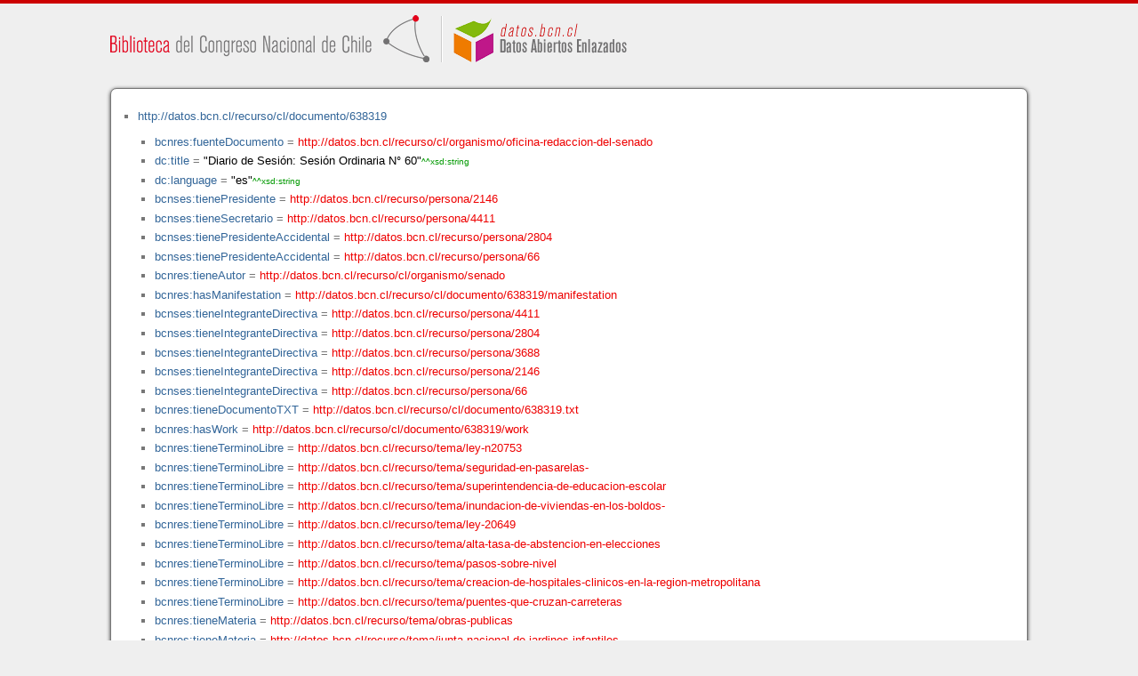

--- FILE ---
content_type: application/xhtml+xml
request_url: https://datos.bcn.cl/recurso/cl/documento/638319/datos.html
body_size: 36593
content:
<?xml version="1.0" encoding="UTF-8"?>
<!DOCTYPE html PUBLIC "-//W3C//DTD XHTML+RDFa 1.1//EN" "http://www.w3.org/MarkUp/DTD/xhtml-rdfa-2.dtd">
<html xmlns="http://www.w3.org/1999/xhtml"  xmlns:bcnbills="http://datos.bcn.cl/ontologies/bcn-bills#"  xmlns:bcnses="http://datos.bcn.cl/ontologies/bcn-sessiondaily#"  xmlns:bcncon="http://datos.bcn.cl/ontologies/bcn-congress#"  xmlns:geo="http://www.w3.org/2003/01/geo/wgs84_pos#"  xmlns:bio="http://purl.org/vocab/bio/0.1/"  xmlns:dbpedia-owl="http://dbpedia.org/ontology/"  xmlns:bcnbio="http://datos.bcn.cl/ontologies/bcn-biographies#"  xmlns:dc="http://purl.org/dc/elements/1.1/"  xmlns:dct="http://purl.org/dc/terms/"  xmlns:wikidata-prop="https://www.wikidata.org/wiki/Property:"  xmlns:frbr="http://purl.org/vocab/frbr/core#"  xmlns:skos="http://www.w3.org/2004/02/skos/core#"  xmlns:org="http://www.w3.org/ns/org#"  xmlns:xsd="http://www.w3.org/2001/XMLSchema#"  xmlns:rdf="http://www.w3.org/1999/02/22-rdf-syntax-ns#"  xmlns:bcnnorms="http://datos.bcn.cl/ontologies/bcn-norms#"  xmlns:dbpedia="http://dbpedia.org/resource/"  xmlns:rdfs="http://www.w3.org/2000/01/rdf-schema#"  xmlns:bcngeo="http://datos.bcn.cl/ontologies/bcn-geographics#"  xmlns:gn="http://www.geonames.org/ontology#"  xmlns:time="http://www.w3.org/2006/time#"  xmlns:bcnres="http://datos.bcn.cl/ontologies/bcn-resources#"  xmlns:owl="http://www.w3.org/2002/07/owl#"  xmlns:dcat="http://www.w3.org/ns/dcat#"  xmlns:foaf="http://xmlns.com/foaf/0.1/"  version="XHTML+RDFa 1.1" > 
<head>

<title> Resource in HTML + RDFa </title>
<link rel="foaf:primarytopic" href="https://datos.bcn.cl/recurso/cl/documento/638319"/>
<link rel="stylesheet" type="text/css" href="https://datos.bcn.cl/recurso/css/rdfa.css" />
<meta http-equiv="Content-Style-Type" content="text/css" /> 
<meta http-equiv="Content-Type" content="application/xhtml+xml; charset=utf-8" />
<script type="text/javascript">
<![CDATA[

function loadTriples(resource,div){
	
	  var url = "resource="+resource;
    
  if(xmlhttp) {
      
    xmlhttp.open("GET","https://datos.bcn.cl/recurso/RDFaAjaxPart?"+url ,true); //gettime will be the servlet name
    xmlhttp.onreadystatechange  = handleServerResponse(div);
    xmlhttp.setRequestHeader('Content-Type', 'application/x-www-form-urlencoded');
    xmlhttp.send(null);
  }
	
}




function getXMLObject()  //XML OBJECT
{
   var xmlHttp = false;
   try {
     xmlHttp = new ActiveXObject("Msxml2.XMLHTTP")  // For Old Microsoft Browsers
   }
   catch (e) {
     try {
       xmlHttp = new ActiveXObject("Microsoft.XMLHTTP")  // For Microsoft IE 6.0+
     }
     catch (e2) {
       xmlHttp = false   // No Browser accepts the XMLHTTP Object then false
     }
   }
   if (!xmlHttp && typeof XMLHttpRequest != 'undefined') {
     xmlHttp = new XMLHttpRequest();        //For Mozilla, Opera Browsers
   }
   return xmlHttp;  // Mandatory Statement returning the ajax object created
}
 
var xmlhttp = new getXMLObject();   //xmlhttp holds the ajax object




function handleServerResponse(div) {
       if (xmlhttp.readyState == 4) {
         if(xmlhttp.status == 200) {
           document.getElementById(div).innerHTML=xmlhttp.responseText; //Update the HTML Form element 
         }
         else {
            alert("Error during AJAX call. Please try again");
         }
       }
    }
]]>
</script>
<link rel="alternate" type="text/rdf+n3" href="https://datos.bcn.cl/recurso/cl/documento/638319/datos.n3" title="Structured Descriptor Document (n3 format)" /><link rel="alternate" type="application/rdf+xml" href="https://datos.bcn.cl/recurso/cl/documento/638319/datos.rdf" title="Structured Descriptor Document (rdf format)" /><link rel="alternate" type="text/csv" href="https://datos.bcn.cl/recurso/cl/documento/638319/datos.csv" title="Structured Descriptor Document (csv format)" /><link rel="alternate" type="application/rdf+json" href="https://datos.bcn.cl/recurso/cl/documento/638319/datos.json" title="Structured Descriptor Document (json format)" /><link rel="alternate" type="application/xhtml+xml" href="https://datos.bcn.cl/recurso/cl/documento/638319/datos.html" title="Structured Descriptor Document (html format)" /><link rel="alternate" type="text/plain" href="https://datos.bcn.cl/recurso/cl/documento/638319/datos.ntriples" title="Structured Descriptor Document (ntriples format)" /> 
</head>
<body>

<div class="rdfa-content"><div id="banner"><img alt="logo" src="https://datos.bcn.cl/img/logo.png" /></div><div class="entity"><ul> <li class="level--1429" >
<a href="https://datos.bcn.cl/recurso/cl/documento/638319" > http://datos.bcn.cl/recurso/cl/documento/638319</a>
<ul>
<li class="level--1428" > <a href="https://datos.bcn.cl/ontologies/bcn-resources#fuenteDocumento"  > bcnres:fuenteDocumento</a> = <a class="resource" href="https://datos.bcn.cl/recurso/cl/organismo/oficina-redaccion-del-senado" > http://datos.bcn.cl/recurso/cl/organismo/oficina-redaccion-del-senado</a> 
</li>
<li class="level--1428" > <a href="http://purl.org/dc/elements/1.1/title"  > dc:title</a> = <span class="value">"Diario de Sesión: Sesión Ordinaria N° 60"<span class="class-type">^^xsd:string</span></span> 
</li>
<li class="level--1428" > <a href="http://purl.org/dc/elements/1.1/language"  > dc:language</a> = <span class="value">"es"<span class="class-type">^^xsd:string</span></span> 
</li>
<li class="level--1428" > <a href="https://datos.bcn.cl/ontologies/bcn-sessiondaily#tienePresidente"  > bcnses:tienePresidente</a> = <a class="resource" href="https://datos.bcn.cl/recurso/persona/2146" > http://datos.bcn.cl/recurso/persona/2146</a> 
</li>
<li class="level--1428" > <a href="https://datos.bcn.cl/ontologies/bcn-sessiondaily#tieneSecretario"  > bcnses:tieneSecretario</a> = <a class="resource" href="https://datos.bcn.cl/recurso/persona/4411" > http://datos.bcn.cl/recurso/persona/4411</a> 
</li>
<li class="level--1428" > <a href="https://datos.bcn.cl/ontologies/bcn-sessiondaily#tienePresidenteAccidental"  > bcnses:tienePresidenteAccidental</a> = <a class="resource" href="https://datos.bcn.cl/recurso/persona/2804" > http://datos.bcn.cl/recurso/persona/2804</a> 
</li>
<li class="level--1428" > <a href="https://datos.bcn.cl/ontologies/bcn-sessiondaily#tienePresidenteAccidental"  > bcnses:tienePresidenteAccidental</a> = <a class="resource" href="https://datos.bcn.cl/recurso/persona/66" > http://datos.bcn.cl/recurso/persona/66</a> 
</li>
<li class="level--1428" > <a href="https://datos.bcn.cl/ontologies/bcn-resources#tieneAutor"  > bcnres:tieneAutor</a> = <a class="resource" href="https://datos.bcn.cl/recurso/cl/organismo/senado" > http://datos.bcn.cl/recurso/cl/organismo/senado</a> 
</li>
<li class="level--1428" > <a href="https://datos.bcn.cl/ontologies/bcn-resources#hasManifestation"  > bcnres:hasManifestation</a> = <a class="resource" href="https://datos.bcn.cl/recurso/cl/documento/638319/manifestation" > http://datos.bcn.cl/recurso/cl/documento/638319/manifestation</a> 
</li>
<li class="level--1428" > <a href="https://datos.bcn.cl/ontologies/bcn-sessiondaily#tieneIntegranteDirectiva"  > bcnses:tieneIntegranteDirectiva</a> = <a class="resource" href="https://datos.bcn.cl/recurso/persona/4411" > http://datos.bcn.cl/recurso/persona/4411</a> 
</li>
<li class="level--1428" > <a href="https://datos.bcn.cl/ontologies/bcn-sessiondaily#tieneIntegranteDirectiva"  > bcnses:tieneIntegranteDirectiva</a> = <a class="resource" href="https://datos.bcn.cl/recurso/persona/2804" > http://datos.bcn.cl/recurso/persona/2804</a> 
</li>
<li class="level--1428" > <a href="https://datos.bcn.cl/ontologies/bcn-sessiondaily#tieneIntegranteDirectiva"  > bcnses:tieneIntegranteDirectiva</a> = <a class="resource" href="https://datos.bcn.cl/recurso/persona/3688" > http://datos.bcn.cl/recurso/persona/3688</a> 
</li>
<li class="level--1428" > <a href="https://datos.bcn.cl/ontologies/bcn-sessiondaily#tieneIntegranteDirectiva"  > bcnses:tieneIntegranteDirectiva</a> = <a class="resource" href="https://datos.bcn.cl/recurso/persona/2146" > http://datos.bcn.cl/recurso/persona/2146</a> 
</li>
<li class="level--1428" > <a href="https://datos.bcn.cl/ontologies/bcn-sessiondaily#tieneIntegranteDirectiva"  > bcnses:tieneIntegranteDirectiva</a> = <a class="resource" href="https://datos.bcn.cl/recurso/persona/66" > http://datos.bcn.cl/recurso/persona/66</a> 
</li>
<li class="level--1428" > <a href="https://datos.bcn.cl/ontologies/bcn-resources#tieneDocumentoTXT"  > bcnres:tieneDocumentoTXT</a> = <a class="resource" href="https://datos.bcn.cl/recurso/cl/documento/638319.txt" > http://datos.bcn.cl/recurso/cl/documento/638319.txt</a> 
</li>
<li class="level--1428" > <a href="https://datos.bcn.cl/ontologies/bcn-resources#hasWork"  > bcnres:hasWork</a> = <a class="resource" href="https://datos.bcn.cl/recurso/cl/documento/638319/work" > http://datos.bcn.cl/recurso/cl/documento/638319/work</a> 
</li>
<li class="level--1428" > <a href="https://datos.bcn.cl/ontologies/bcn-resources#tieneTerminoLibre"  > bcnres:tieneTerminoLibre</a> = <a class="resource" href="https://datos.bcn.cl/recurso/tema/ley-n20753" > http://datos.bcn.cl/recurso/tema/ley-n20753</a> 
</li>
<li class="level--1428" > <a href="https://datos.bcn.cl/ontologies/bcn-resources#tieneTerminoLibre"  > bcnres:tieneTerminoLibre</a> = <a class="resource" href="https://datos.bcn.cl/recurso/tema/seguridad-en-pasarelas-" > http://datos.bcn.cl/recurso/tema/seguridad-en-pasarelas-</a> 
</li>
<li class="level--1428" > <a href="https://datos.bcn.cl/ontologies/bcn-resources#tieneTerminoLibre"  > bcnres:tieneTerminoLibre</a> = <a class="resource" href="https://datos.bcn.cl/recurso/tema/superintendencia-de-educacion-escolar" > http://datos.bcn.cl/recurso/tema/superintendencia-de-educacion-escolar</a> 
</li>
<li class="level--1428" > <a href="https://datos.bcn.cl/ontologies/bcn-resources#tieneTerminoLibre"  > bcnres:tieneTerminoLibre</a> = <a class="resource" href="https://datos.bcn.cl/recurso/tema/inundacion-de-viviendas-en-los-boldos-" > http://datos.bcn.cl/recurso/tema/inundacion-de-viviendas-en-los-boldos-</a> 
</li>
<li class="level--1428" > <a href="https://datos.bcn.cl/ontologies/bcn-resources#tieneTerminoLibre"  > bcnres:tieneTerminoLibre</a> = <a class="resource" href="https://datos.bcn.cl/recurso/tema/ley-20649" > http://datos.bcn.cl/recurso/tema/ley-20649</a> 
</li>
<li class="level--1428" > <a href="https://datos.bcn.cl/ontologies/bcn-resources#tieneTerminoLibre"  > bcnres:tieneTerminoLibre</a> = <a class="resource" href="https://datos.bcn.cl/recurso/tema/alta-tasa-de-abstencion-en-elecciones" > http://datos.bcn.cl/recurso/tema/alta-tasa-de-abstencion-en-elecciones</a> 
</li>
<li class="level--1428" > <a href="https://datos.bcn.cl/ontologies/bcn-resources#tieneTerminoLibre"  > bcnres:tieneTerminoLibre</a> = <a class="resource" href="https://datos.bcn.cl/recurso/tema/pasos-sobre-nivel" > http://datos.bcn.cl/recurso/tema/pasos-sobre-nivel</a> 
</li>
<li class="level--1428" > <a href="https://datos.bcn.cl/ontologies/bcn-resources#tieneTerminoLibre"  > bcnres:tieneTerminoLibre</a> = <a class="resource" href="https://datos.bcn.cl/recurso/tema/creacion-de-hospitales-clinicos-en-la-region-metropolitana" > http://datos.bcn.cl/recurso/tema/creacion-de-hospitales-clinicos-en-la-region-metropolitana</a> 
</li>
<li class="level--1428" > <a href="https://datos.bcn.cl/ontologies/bcn-resources#tieneTerminoLibre"  > bcnres:tieneTerminoLibre</a> = <a class="resource" href="https://datos.bcn.cl/recurso/tema/puentes-que-cruzan-carreteras" > http://datos.bcn.cl/recurso/tema/puentes-que-cruzan-carreteras</a> 
</li>
<li class="level--1428" > <a href="https://datos.bcn.cl/ontologies/bcn-resources#tieneMateria"  > bcnres:tieneMateria</a> = <a class="resource" href="https://datos.bcn.cl/recurso/tema/obras-publicas" > http://datos.bcn.cl/recurso/tema/obras-publicas</a> 
</li>
<li class="level--1428" > <a href="https://datos.bcn.cl/ontologies/bcn-resources#tieneMateria"  > bcnres:tieneMateria</a> = <a class="resource" href="https://datos.bcn.cl/recurso/tema/junta-nacional-de-jardines-infantiles" > http://datos.bcn.cl/recurso/tema/junta-nacional-de-jardines-infantiles</a> 
</li>
<li class="level--1428" > <a href="https://datos.bcn.cl/ontologies/bcn-resources#tieneMateria"  > bcnres:tieneMateria</a> = <a class="resource" href="https://datos.bcn.cl/recurso/tema/retiro-voluntario" > http://datos.bcn.cl/recurso/tema/retiro-voluntario</a> 
</li>
<li class="level--1428" > <a href="https://datos.bcn.cl/ontologies/bcn-resources#tieneMateria"  > bcnres:tieneMateria</a> = <a class="resource" href="https://datos.bcn.cl/recurso/tema/ministerio-de-relaciones-exteriores" > http://datos.bcn.cl/recurso/tema/ministerio-de-relaciones-exteriores</a> 
</li>
<li class="level--1428" > <a href="https://datos.bcn.cl/ontologies/bcn-resources#tieneMateria"  > bcnres:tieneMateria</a> = <a class="resource" href="https://datos.bcn.cl/recurso/tema/ministerio-de-educacion" > http://datos.bcn.cl/recurso/tema/ministerio-de-educacion</a> 
</li>
<li class="level--1428" > <a href="https://datos.bcn.cl/ontologies/bcn-resources#tieneMateria"  > bcnres:tieneMateria</a> = <a class="resource" href="https://datos.bcn.cl/recurso/tema/servicio-de-impuestos-internos" > http://datos.bcn.cl/recurso/tema/servicio-de-impuestos-internos</a> 
</li>
<li class="level--1428" > <a href="https://datos.bcn.cl/ontologies/bcn-resources#tieneMateria"  > bcnres:tieneMateria</a> = <a class="resource" href="https://datos.bcn.cl/recurso/tema/retiro-voluntario-de-funcionarios-y-empleados-municipales" > http://datos.bcn.cl/recurso/tema/retiro-voluntario-de-funcionarios-y-empleados-municipales</a> 
</li>
<li class="level--1428" > <a href="https://datos.bcn.cl/ontologies/bcn-resources#tieneMateria"  > bcnres:tieneMateria</a> = <a class="resource" href="https://datos.bcn.cl/recurso/tema/elecciones-municipales" > http://datos.bcn.cl/recurso/tema/elecciones-municipales</a> 
</li>
<li class="level--1428" > <a href="https://datos.bcn.cl/ontologies/bcn-resources#tieneMateria"  > bcnres:tieneMateria</a> = <a class="resource" href="https://datos.bcn.cl/recurso/tema/hospitales" > http://datos.bcn.cl/recurso/tema/hospitales</a> 
</li>
<li class="level--1428" > <a href="https://datos.bcn.cl/ontologies/bcn-resources#tieneMateria"  > bcnres:tieneMateria</a> = <a class="resource" href="https://datos.bcn.cl/recurso/tema/ministerio-de-obras-publicas" > http://datos.bcn.cl/recurso/tema/ministerio-de-obras-publicas</a> 
</li>
<li class="level--1428" > <a href="https://datos.bcn.cl/ontologies/bcn-resources#tieneMateria"  > bcnres:tieneMateria</a> = <a class="resource" href="https://datos.bcn.cl/recurso/tema/municipalidad-de-maipu" > http://datos.bcn.cl/recurso/tema/municipalidad-de-maipu</a> 
</li>
<li class="level--1428" > <a href="https://datos.bcn.cl/ontologies/bcn-resources#tieneMateria"  > bcnres:tieneMateria</a> = <a class="resource" href="https://datos.bcn.cl/recurso/tema/ministerio-de-energia" > http://datos.bcn.cl/recurso/tema/ministerio-de-energia</a> 
</li>
<li class="level--1428" > <a href="https://datos.bcn.cl/ontologies/bcn-resources#tieneMateria"  > bcnres:tieneMateria</a> = <a class="resource" href="https://datos.bcn.cl/recurso/tema/medidas-de-seguridad" > http://datos.bcn.cl/recurso/tema/medidas-de-seguridad</a> 
</li>
<li class="level--1428" > <a href="https://datos.bcn.cl/ontologies/bcn-resources#tieneMateria"  > bcnres:tieneMateria</a> = <a class="resource" href="https://datos.bcn.cl/recurso/tema/municipalidad-la-florida" > http://datos.bcn.cl/recurso/tema/municipalidad-la-florida</a> 
</li>
<li class="level--1428" > <a href="https://datos.bcn.cl/ontologies/bcn-resources#tieneMateria"  > bcnres:tieneMateria</a> = <a class="resource" href="https://datos.bcn.cl/recurso/tema/ministerio-del-interior-y-seguridad-publica" > http://datos.bcn.cl/recurso/tema/ministerio-del-interior-y-seguridad-publica</a> 
</li>
<li class="level--1428" > <a href="https://datos.bcn.cl/ontologies/bcn-resources#tieneMateria"  > bcnres:tieneMateria</a> = <a class="resource" href="https://datos.bcn.cl/recurso/tema/empresa-nacional-del-petroleo" > http://datos.bcn.cl/recurso/tema/empresa-nacional-del-petroleo</a> 
</li>
<li class="level--1428" > <a href="https://datos.bcn.cl/ontologies/bcn-resources#tieneMateria"  > bcnres:tieneMateria</a> = <a class="resource" href="https://datos.bcn.cl/recurso/tema/viviendas-sociales" > http://datos.bcn.cl/recurso/tema/viviendas-sociales</a> 
</li>
<li class="level--1428" > <a href="http://purl.org/dc/elements/1.1/identifier"  > dc:identifier</a> = <span class="value">"638319"<span class="class-type">^^xsd:integer</span></span> 
</li>
<li class="level--1428" > <a href="https://datos.bcn.cl/ontologies/bcn-resources#tieneSeccionRecurso"  > bcnres:tieneSeccionRecurso</a> = <a class="resource" href="https://datos.bcn.cl/recurso/cl/documento/638319/seccion/akn638319-cp1" > http://datos.bcn.cl/recurso/cl/documento/638319/seccion/akn638319-cp1</a> 
</li>
<li class="level--1428" > <a href="https://datos.bcn.cl/ontologies/bcn-resources#tieneSeccionRecurso"  > bcnres:tieneSeccionRecurso</a> = <a class="resource" href="https://datos.bcn.cl/recurso/cl/documento/638319/seccion/akn638319-ad1" > http://datos.bcn.cl/recurso/cl/documento/638319/seccion/akn638319-ad1</a> 
</li>
<li class="level--1428" > <a href="https://datos.bcn.cl/ontologies/bcn-resources#tieneSeccionRecurso"  > bcnres:tieneSeccionRecurso</a> = <a class="resource" href="https://datos.bcn.cl/recurso/cl/documento/638319/seccion/akn638319-ds1" > http://datos.bcn.cl/recurso/cl/documento/638319/seccion/akn638319-ds1</a> 
</li>
<li class="level--1428" > <a href="https://datos.bcn.cl/ontologies/bcn-resources#tieneSeccionRecurso"  > bcnres:tieneSeccionRecurso</a> = <a class="resource" href="https://datos.bcn.cl/recurso/cl/documento/638319/seccion/address18" > http://datos.bcn.cl/recurso/cl/documento/638319/seccion/address18</a> 
</li>
<li class="level--1428" > <a href="https://datos.bcn.cl/ontologies/bcn-resources#tieneSeccionRecurso"  > bcnres:tieneSeccionRecurso</a> = <a class="resource" href="https://datos.bcn.cl/recurso/cl/documento/638319/seccion/akn638319-rc1" > http://datos.bcn.cl/recurso/cl/documento/638319/seccion/akn638319-rc1</a> 
</li>
<li class="level--1428" > <a href="https://datos.bcn.cl/ontologies/bcn-resources#tieneSeccionRecurso"  > bcnres:tieneSeccionRecurso</a> = <a class="resource" href="https://datos.bcn.cl/recurso/cl/documento/638319/seccion/akn638319-po1" > http://datos.bcn.cl/recurso/cl/documento/638319/seccion/akn638319-po1</a> 
</li>
<li class="level--1428" > <a href="https://datos.bcn.cl/ontologies/bcn-resources#tieneSeccionRecurso"  > bcnres:tieneSeccionRecurso</a> = <a class="resource" href="https://datos.bcn.cl/recurso/cl/documento/638319/seccion/akn638319-py1" > http://datos.bcn.cl/recurso/cl/documento/638319/seccion/akn638319-py1</a> 
</li>
<li class="level--1428" > <a href="https://datos.bcn.cl/ontologies/bcn-resources#tieneSeccionRecurso"  > bcnres:tieneSeccionRecurso</a> = <a class="resource" href="https://datos.bcn.cl/recurso/cl/documento/638319/seccion/akn638319-ds2" > http://datos.bcn.cl/recurso/cl/documento/638319/seccion/akn638319-ds2</a> 
</li>
<li class="level--1428" > <a href="https://datos.bcn.cl/ontologies/bcn-resources#hasExpression"  > bcnres:hasExpression</a> = <a class="resource" href="https://datos.bcn.cl/recurso/cl/documento/638319/expression" > http://datos.bcn.cl/recurso/cl/documento/638319/expression</a> 
</li>
<li class="level--1428" > <a href="http://www.w3.org/2000/01/rdf-schema#label"  > rdfs:label</a> = <span class="value">"Diario de Sesión: Sesión Ordinaria N° 60"<span class="class-type">^^xsd:string</span></span> 
</li>
<li class="level--1428" > <a href="https://datos.bcn.cl/ontologies/bcn-resources#tieneDocumentoAkomaNtoso"  > bcnres:tieneDocumentoAkomaNtoso</a> = <a class="resource" href="https://datos.bcn.cl/recurso/cl/documento/638319.xml" > http://datos.bcn.cl/recurso/cl/documento/638319.xml</a> 
</li>
<li class="level--1428" > <a href="https://datos.bcn.cl/ontologies/bcn-congress#perteneceA"  > bcncon:perteneceA</a> = <a class="resource" href="https://datos.bcn.cl/recurso/cl/legislatura/360" > http://datos.bcn.cl/recurso/cl/legislatura/360</a> 
</li>
<li class="level--1428" > <a href="https://datos.bcn.cl/ontologies/bcn-sessiondaily#tieneVicepresidente"  > bcnses:tieneVicepresidente</a> = <a class="resource" href="https://datos.bcn.cl/recurso/persona/3688" > http://datos.bcn.cl/recurso/persona/3688</a> 
</li>
<li class="level--1428" > <a href="http://purl.org/dc/elements/1.1/date"  > dc:date</a> = <span class="value">"2012-11-07"<span class="class-type">^^xsd:date</span></span> 
</li>
<li class="level--1428" > <a href="https://datos.bcn.cl/ontologies/bcn-resources#tieneSesion"  > bcnres:tieneSesion</a> = <a class="resource" href="https://datos.bcn.cl/recurso/cl/legislatura/360/senado/sesion/ordinaria/60@2012-11-07" > http://datos.bcn.cl/recurso/cl/legislatura/360/senado/sesion/ordinaria/60@2012-11-07</a> 
</li>
<li class="level--1428" > <a href="http://www.w3.org/1999/02/22-rdf-syntax-ns#type"  > rdf:type</a> = <a class="resource" href="http://xmlns.com/foaf/0.1/Document" > foaf:Document</a> 
</li>
<li class="level--1428" > <a href="http://www.w3.org/1999/02/22-rdf-syntax-ns#type"  > rdf:type</a> = <a class="resource" href="https://datos.bcn.cl/ontologies/bcn-resources#DiarioDeSesion" > bcnres:DiarioDeSesion</a> 
</li>
<li class="level--1428" > <a href="http://purl.org/vocab/frbr/core#creator"  > frbr:creator</a> = <a class="resource" href="https://datos.bcn.cl/recurso/cl/organismo/senado" > http://datos.bcn.cl/recurso/cl/organismo/senado</a> 
</li>
</ul>
</li>
</ul> 
</div></div><div xmlns="http://www.w3.org/1999/xhtml"  about="http://datos.bcn.cl/recurso/cl/documento/638319">
<div rel="bcnses:tieneIntegranteDirectiva" resource="http://datos.bcn.cl/recurso/persona/4411" />
</div>
<div xmlns="http://www.w3.org/1999/xhtml"  about="http://datos.bcn.cl/recurso/cl/documento/638319">
<div rel="bcnres:fuenteDocumento" resource="http://datos.bcn.cl/recurso/cl/organismo/oficina-redaccion-del-senado" />
</div>
<div xmlns="http://www.w3.org/1999/xhtml"  about="http://datos.bcn.cl/recurso/cl/documento/638319">
<div rel="bcnres:tieneSesion" resource="http://datos.bcn.cl/recurso/cl/legislatura/360/senado/sesion/ordinaria/60@2012-11-07" />
</div>
<div xmlns="http://www.w3.org/1999/xhtml"  about="http://datos.bcn.cl/recurso/cl/documento/638319">
<div rel="bcnres:tieneMateria" resource="http://datos.bcn.cl/recurso/tema/obras-publicas" />
</div>
<div xmlns="http://www.w3.org/1999/xhtml"  about="http://datos.bcn.cl/recurso/cl/documento/638319">
<div rel="bcnses:tieneVicepresidente" resource="http://datos.bcn.cl/recurso/persona/3688" />
</div>
<div xmlns="http://www.w3.org/1999/xhtml"  about="http://datos.bcn.cl/recurso/cl/documento/638319">
<div rel="bcnres:tieneMateria" resource="http://datos.bcn.cl/recurso/tema/junta-nacional-de-jardines-infantiles" />
</div>
<div xmlns="http://www.w3.org/1999/xhtml"  about="http://datos.bcn.cl/recurso/cl/documento/638319">
<div rel="rdf:type" resource="http://xmlns.com/foaf/0.1/Document" />
</div>
<div xmlns="http://www.w3.org/1999/xhtml"  about="http://datos.bcn.cl/recurso/cl/documento/638319">
<div rel="bcnres:tieneMateria" resource="http://datos.bcn.cl/recurso/tema/retiro-voluntario" />
</div>
<div xmlns="http://www.w3.org/1999/xhtml"  about="http://datos.bcn.cl/recurso/cl/documento/638319">
<div property="dc:identifier" content="638319" datatype="xsd:integer" />
</div>
<div xmlns="http://www.w3.org/1999/xhtml"  about="http://datos.bcn.cl/recurso/cl/documento/638319">
<div rel="bcnres:tieneSeccionRecurso" resource="http://datos.bcn.cl/recurso/cl/documento/638319/seccion/akn638319-cp1" />
</div>
<div xmlns="http://www.w3.org/1999/xhtml"  about="http://datos.bcn.cl/recurso/cl/documento/638319">
<div rel="bcnres:tieneTerminoLibre" resource="http://datos.bcn.cl/recurso/tema/ley-n20753" />
</div>
<div xmlns="http://www.w3.org/1999/xhtml"  about="http://datos.bcn.cl/recurso/cl/documento/638319">
<div rel="bcnres:tieneTerminoLibre" resource="http://datos.bcn.cl/recurso/tema/seguridad-en-pasarelas-" />
</div>
<div xmlns="http://www.w3.org/1999/xhtml"  about="http://datos.bcn.cl/recurso/cl/documento/638319">
<div rel="bcnres:tieneMateria" resource="http://datos.bcn.cl/recurso/tema/ministerio-de-relaciones-exteriores" />
</div>
<div xmlns="http://www.w3.org/1999/xhtml"  about="http://datos.bcn.cl/recurso/cl/documento/638319">
<div property="dc:title" content="Diario de Sesión: Sesión Ordinaria N° 60" datatype="xsd:string" />
</div>
<div xmlns="http://www.w3.org/1999/xhtml"  about="http://datos.bcn.cl/recurso/cl/documento/638319">
<div rel="bcnres:tieneMateria" resource="http://datos.bcn.cl/recurso/tema/ministerio-de-educacion" />
</div>
<div xmlns="http://www.w3.org/1999/xhtml"  about="http://datos.bcn.cl/recurso/cl/documento/638319">
<div rel="bcnres:tieneMateria" resource="http://datos.bcn.cl/recurso/tema/servicio-de-impuestos-internos" />
</div>
<div xmlns="http://www.w3.org/1999/xhtml"  about="http://datos.bcn.cl/recurso/cl/documento/638319">
<div rel="frbr:creator" resource="http://datos.bcn.cl/recurso/cl/organismo/senado" />
</div>
<div xmlns="http://www.w3.org/1999/xhtml"  about="http://datos.bcn.cl/recurso/cl/documento/638319">
<div rel="bcnres:hasExpression" resource="http://datos.bcn.cl/recurso/cl/documento/638319/expression" />
</div>
<div xmlns="http://www.w3.org/1999/xhtml"  about="http://datos.bcn.cl/recurso/cl/documento/638319">
<div rel="bcnres:tieneMateria" resource="http://datos.bcn.cl/recurso/tema/retiro-voluntario-de-funcionarios-y-empleados-municipales" />
</div>
<div xmlns="http://www.w3.org/1999/xhtml"  about="http://datos.bcn.cl/recurso/cl/documento/638319">
<div rel="bcnres:tieneMateria" resource="http://datos.bcn.cl/recurso/tema/elecciones-municipales" />
</div>
<div xmlns="http://www.w3.org/1999/xhtml"  about="http://datos.bcn.cl/recurso/cl/documento/638319">
<div rel="bcnres:tieneTerminoLibre" resource="http://datos.bcn.cl/recurso/tema/superintendencia-de-educacion-escolar" />
</div>
<div xmlns="http://www.w3.org/1999/xhtml"  about="http://datos.bcn.cl/recurso/cl/documento/638319">
<div rel="bcnses:tieneIntegranteDirectiva" resource="http://datos.bcn.cl/recurso/persona/2804" />
</div>
<div xmlns="http://www.w3.org/1999/xhtml"  about="http://datos.bcn.cl/recurso/cl/documento/638319">
<div rel="bcnres:tieneTerminoLibre" resource="http://datos.bcn.cl/recurso/tema/inundacion-de-viviendas-en-los-boldos-" />
</div>
<div xmlns="http://www.w3.org/1999/xhtml"  about="http://datos.bcn.cl/recurso/cl/documento/638319">
<div rel="bcnres:hasManifestation" resource="http://datos.bcn.cl/recurso/cl/documento/638319/manifestation" />
</div>
<div xmlns="http://www.w3.org/1999/xhtml"  about="http://datos.bcn.cl/recurso/cl/documento/638319">
<div rel="bcnres:tieneMateria" resource="http://datos.bcn.cl/recurso/tema/hospitales" />
</div>
<div xmlns="http://www.w3.org/1999/xhtml"  about="http://datos.bcn.cl/recurso/cl/documento/638319">
<div rel="bcnres:tieneSeccionRecurso" resource="http://datos.bcn.cl/recurso/cl/documento/638319/seccion/akn638319-ad1" />
</div>
<div xmlns="http://www.w3.org/1999/xhtml"  about="http://datos.bcn.cl/recurso/cl/documento/638319">
<div rel="bcnres:tieneMateria" resource="http://datos.bcn.cl/recurso/tema/ministerio-de-obras-publicas" />
</div>
<div xmlns="http://www.w3.org/1999/xhtml"  about="http://datos.bcn.cl/recurso/cl/documento/638319">
<div rel="bcnres:tieneTerminoLibre" resource="http://datos.bcn.cl/recurso/tema/ley-20649" />
</div>
<div xmlns="http://www.w3.org/1999/xhtml"  about="http://datos.bcn.cl/recurso/cl/documento/638319">
<div rel="bcnres:tieneMateria" resource="http://datos.bcn.cl/recurso/tema/municipalidad-de-maipu" />
</div>
<div xmlns="http://www.w3.org/1999/xhtml"  about="http://datos.bcn.cl/recurso/cl/documento/638319">
<div rel="bcnres:tieneTerminoLibre" resource="http://datos.bcn.cl/recurso/tema/alta-tasa-de-abstencion-en-elecciones" />
</div>
<div xmlns="http://www.w3.org/1999/xhtml"  about="http://datos.bcn.cl/recurso/cl/documento/638319">
<div rel="bcnses:tieneIntegranteDirectiva" resource="http://datos.bcn.cl/recurso/persona/3688" />
</div>
<div xmlns="http://www.w3.org/1999/xhtml"  about="http://datos.bcn.cl/recurso/cl/documento/638319">
<div rel="bcnres:tieneDocumentoTXT" resource="http://datos.bcn.cl/recurso/cl/documento/638319.txt" />
</div>
<div xmlns="http://www.w3.org/1999/xhtml"  about="http://datos.bcn.cl/recurso/cl/documento/638319">
<div property="dc:date" content="2012-11-07" datatype="xsd:date" />
</div>
<div xmlns="http://www.w3.org/1999/xhtml"  about="http://datos.bcn.cl/recurso/cl/documento/638319">
<div rel="bcnres:tieneAutor" resource="http://datos.bcn.cl/recurso/cl/organismo/senado" />
</div>
<div xmlns="http://www.w3.org/1999/xhtml"  about="http://datos.bcn.cl/recurso/cl/documento/638319">
<div rel="bcnres:tieneSeccionRecurso" resource="http://datos.bcn.cl/recurso/cl/documento/638319/seccion/akn638319-ds1" />
</div>
<div xmlns="http://www.w3.org/1999/xhtml"  about="http://datos.bcn.cl/recurso/cl/documento/638319">
<div rel="bcnres:tieneMateria" resource="http://datos.bcn.cl/recurso/tema/ministerio-de-energia" />
</div>
<div xmlns="http://www.w3.org/1999/xhtml"  about="http://datos.bcn.cl/recurso/cl/documento/638319">
<div rel="bcnres:tieneSeccionRecurso" resource="http://datos.bcn.cl/recurso/cl/documento/638319/seccion/address18" />
</div>
<div xmlns="http://www.w3.org/1999/xhtml"  about="http://datos.bcn.cl/recurso/cl/documento/638319">
<div rel="rdf:type" resource="http://datos.bcn.cl/ontologies/bcn-resources#DiarioDeSesion" />
</div>
<div xmlns="http://www.w3.org/1999/xhtml"  about="http://datos.bcn.cl/recurso/cl/documento/638319">
<div rel="bcnres:hasWork" resource="http://datos.bcn.cl/recurso/cl/documento/638319/work" />
</div>
<div xmlns="http://www.w3.org/1999/xhtml"  about="http://datos.bcn.cl/recurso/cl/documento/638319">
<div rel="bcnres:tieneMateria" resource="http://datos.bcn.cl/recurso/tema/medidas-de-seguridad" />
</div>
<div xmlns="http://www.w3.org/1999/xhtml"  about="http://datos.bcn.cl/recurso/cl/documento/638319">
<div rel="bcnres:tieneSeccionRecurso" resource="http://datos.bcn.cl/recurso/cl/documento/638319/seccion/akn638319-rc1" />
</div>
<div xmlns="http://www.w3.org/1999/xhtml"  about="http://datos.bcn.cl/recurso/cl/documento/638319">
<div rel="bcnses:tienePresidenteAccidental" resource="http://datos.bcn.cl/recurso/persona/2804" />
</div>
<div xmlns="http://www.w3.org/1999/xhtml"  about="http://datos.bcn.cl/recurso/cl/documento/638319">
<div rel="bcnres:tieneSeccionRecurso" resource="http://datos.bcn.cl/recurso/cl/documento/638319/seccion/akn638319-po1" />
</div>
<div xmlns="http://www.w3.org/1999/xhtml"  about="http://datos.bcn.cl/recurso/cl/documento/638319">
<div rel="bcnses:tieneIntegranteDirectiva" resource="http://datos.bcn.cl/recurso/persona/2146" />
</div>
<div xmlns="http://www.w3.org/1999/xhtml"  about="http://datos.bcn.cl/recurso/cl/documento/638319">
<div rel="bcnres:tieneTerminoLibre" resource="http://datos.bcn.cl/recurso/tema/pasos-sobre-nivel" />
</div>
<div xmlns="http://www.w3.org/1999/xhtml"  about="http://datos.bcn.cl/recurso/cl/documento/638319">
<div rel="bcnses:tieneIntegranteDirectiva" resource="http://datos.bcn.cl/recurso/persona/66" />
</div>
<div xmlns="http://www.w3.org/1999/xhtml"  about="http://datos.bcn.cl/recurso/cl/documento/638319">
<div rel="bcnres:tieneMateria" resource="http://datos.bcn.cl/recurso/tema/municipalidad-la-florida" />
</div>
<div xmlns="http://www.w3.org/1999/xhtml"  about="http://datos.bcn.cl/recurso/cl/documento/638319">
<div rel="bcnres:tieneMateria" resource="http://datos.bcn.cl/recurso/tema/ministerio-del-interior-y-seguridad-publica" />
</div>
<div xmlns="http://www.w3.org/1999/xhtml"  about="http://datos.bcn.cl/recurso/cl/documento/638319">
<div rel="bcnres:tieneMateria" resource="http://datos.bcn.cl/recurso/tema/empresa-nacional-del-petroleo" />
</div>
<div xmlns="http://www.w3.org/1999/xhtml"  about="http://datos.bcn.cl/recurso/cl/documento/638319">
<div rel="bcnres:tieneDocumentoAkomaNtoso" resource="http://datos.bcn.cl/recurso/cl/documento/638319.xml" />
</div>
<div xmlns="http://www.w3.org/1999/xhtml"  about="http://datos.bcn.cl/recurso/cl/documento/638319">
<div rel="bcnses:tieneSecretario" resource="http://datos.bcn.cl/recurso/persona/4411" />
</div>
<div xmlns="http://www.w3.org/1999/xhtml"  about="http://datos.bcn.cl/recurso/cl/documento/638319">
<div rel="bcnres:tieneSeccionRecurso" resource="http://datos.bcn.cl/recurso/cl/documento/638319/seccion/akn638319-py1" />
</div>
<div xmlns="http://www.w3.org/1999/xhtml"  about="http://datos.bcn.cl/recurso/cl/documento/638319">
<div rel="bcnses:tienePresidenteAccidental" resource="http://datos.bcn.cl/recurso/persona/66" />
</div>
<div xmlns="http://www.w3.org/1999/xhtml"  about="http://datos.bcn.cl/recurso/cl/documento/638319">
<div property="dc:language" content="es" datatype="xsd:string" />
</div>
<div xmlns="http://www.w3.org/1999/xhtml"  about="http://datos.bcn.cl/recurso/cl/documento/638319">
<div rel="bcnres:tieneMateria" resource="http://datos.bcn.cl/recurso/tema/viviendas-sociales" />
</div>
<div xmlns="http://www.w3.org/1999/xhtml"  about="http://datos.bcn.cl/recurso/cl/documento/638319">
<div rel="bcnres:tieneTerminoLibre" resource="http://datos.bcn.cl/recurso/tema/creacion-de-hospitales-clinicos-en-la-region-metropolitana" />
</div>
<div xmlns="http://www.w3.org/1999/xhtml"  about="http://datos.bcn.cl/recurso/cl/documento/638319">
<div rel="bcncon:perteneceA" resource="http://datos.bcn.cl/recurso/cl/legislatura/360" />
</div>
<div xmlns="http://www.w3.org/1999/xhtml"  about="http://datos.bcn.cl/recurso/cl/documento/638319">
<div property="rdfs:label" content="Diario de Sesión: Sesión Ordinaria N° 60" datatype="xsd:string" />
</div>
<div xmlns="http://www.w3.org/1999/xhtml"  about="http://datos.bcn.cl/recurso/cl/documento/638319">
<div rel="bcnres:tieneSeccionRecurso" resource="http://datos.bcn.cl/recurso/cl/documento/638319/seccion/akn638319-ds2" />
</div>
<div xmlns="http://www.w3.org/1999/xhtml"  about="http://datos.bcn.cl/recurso/cl/documento/638319">
<div rel="bcnses:tienePresidente" resource="http://datos.bcn.cl/recurso/persona/2146" />
</div>
<div xmlns="http://www.w3.org/1999/xhtml"  about="http://datos.bcn.cl/recurso/cl/documento/638319">
<div rel="bcnres:tieneTerminoLibre" resource="http://datos.bcn.cl/recurso/tema/puentes-que-cruzan-carreteras" />
</div>

<div class="otherRepresentations">
<p>Other representations</p>
<ul>
    <li><a href="https://datos.bcn.cl/recurso/cl/documento/638319/datos.n3" title="Structured Descriptor Document (Notation 3 format)" >Notation 3</a></li><li><a href="https://datos.bcn.cl/recurso/cl/documento/638319/datos.rdf" title="Structured Descriptor Document (RDF/XML format)" >RDF/XML</a></li><li><a href="https://datos.bcn.cl/recurso/cl/documento/638319/datos.csv" title="Structured Descriptor Document (CSV format)" >CSV</a></li><li><a href="https://datos.bcn.cl/recurso/cl/documento/638319/datos.json" title="Structured Descriptor Document (JSON format)" >JSON</a></li><li><a href="https://datos.bcn.cl/recurso/cl/documento/638319/datos.html" title="Structured Descriptor Document (HTML+RDFa format)" >HTML+RDFa</a></li><li><a href="https://datos.bcn.cl/recurso/cl/documento/638319/datos.ntriples" title="Structured Descriptor Document (N Triples format)" >N Triples</a></li> 
</ul> 
</div>
<div class="footLogos">
   <a href="https://datos.bcn.cl/sparql">
		<img alt="W3C Semantic Web Technology" src="https://datos.bcn.cl/recurso/images/sw-sparql-blue.png"/>
   </a> 
   <a href="http://www.opendefinition.org/">
        <img alt="This material is Open Knowledge" src="https://datos.bcn.cl/recurso/images/od_80x15_red_green.png"/>
   </a>
   <a resource="http://www.w3.org/TR/rdfa-syntax"
        rel="dc:conformsTo" xmlns:dc="http://purl.org/dc/terms/"
        href="http://validator.w3.org/check?uri=referer">
        <img  src="https://datos.bcn.cl/recurso/images/valid-xhtml-rdfa.png" alt="Valid XHTML + RDFa" />
   </a>
   <a href="http://jigsaw.w3.org/css-validator/check/referer"> 
    <img src="https://datos.bcn.cl/recurso/images/css.png" alt="Valid CSS!" /> 
   </a> 
   <a href="http://www.weso.es"> 
    <img src="https://datos.bcn.cl/recurso/images/weso.png" alt="WESO Research Group" /> 
   </a> 
   
</div>
</body>
</html>